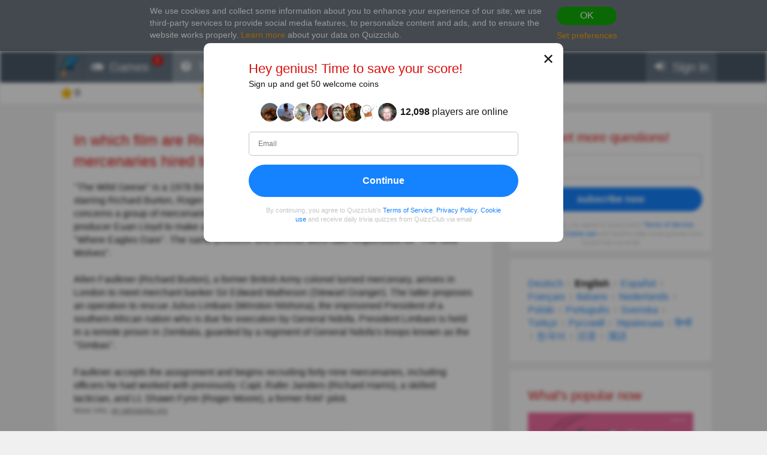

--- FILE ---
content_type: text/html; charset=utf-8
request_url: https://quizzclub.com/trivia/in-which-film-are-richard-burton-and-roger-moore-mercenaries-hired-to-restore-a-disposed-leader/answer/671196/
body_size: 19567
content:


<!DOCTYPE html>
<html lang="en">
<head>
	<meta charset="utf-8" />
	<meta http-equiv="X-UA-Compatible" content="IE=edge,chrome=1" />
	<meta name="viewport" content="width=device-width, initial-scale=1.0" />
	<title>In which film are Richard Burton and... | Trivia Answers | QuizzClub</title>

	

	<link href="https://wcdn-am.quizzclub.com/styles/default/css/styles.css?v=qd312" rel="preload" as="style" />

	<style data-component="gdpr-consent-panel-layout">/*!type: Layout */&#xA;.gdpr-consent-panel{display:none}&#xA;/*# sourceMappingURL=gdpr-consent-panel-layout.css.map */&#xA;</style>
<style data-component="xm-comments-layout">/*!type: Layout */&#xA;/*!registerClass: xm-comments */&#xA;.xm-comments-header{margin-bottom:15px}.xm-comments-header:before,.xm-comments-header:after{content:&quot;&quot;;display:table}.xm-comments-header:after{clear:both}.xm-comments-stats{float:left;line-height:34px;font-size:14px}.xm-comments-sort{float:right;font-size:14px}.xm-comments-sort-selectbox{width:auto;min-width:50px;font-size:14px}.xm-comments-textbox,.xm-comments-comment-body{min-height:48px;margin-left:66px}.xm-comments-avatar-container{display:inline-block;position:relative;float:left}.xm-comments-avatar{width:48px;height:48px;overflow:hidden;position:relative;z-index:1;}.xm-comments-avatar img{visibility:hidden}.xm-comments-message{width:100%;height:3em;min-height:48px;margin-bottom:5px;padding:5px}.xm-comments-comment{margin-bottom:15px;font-size:14px}.xm-comments-child-container{display:none;margin-top:15px;}.xm-comments-child-container .xm-comments-comment-container{margin-left:66px}.xm-comments-child-container .xm-comments-avatar{width:32px;height:32px}.xm-comments-child-container .xm-comments-comment-body{min-height:32px;margin-left:50px}.xm-comments-child-container .xm-comments-comment-actions{margin:15px 0 15px 50px}.xm-comments-comment-actions{margin:15px 0 15px 66px}.xm-comments-content .xm-comments-form{margin:15px 0 15px 66px}.xm-comments-content .xm-comments-form .xm-comments-avatar{width:32px;height:32px}.xm-comments-content .xm-comments-form .xm-comments-textbox{min-height:32px;margin-left:50px}&#xA;/*# sourceMappingURL=xm-comments-layout.css.map */&#xA;</style>

	

<script>
	(function (fqz) {
		var scriptElements = document.getElementsByTagName('script');

		fqz.deferredScripts = [];
		fqz.deferScript = function (scriptOptions) {
			fqz.deferredScripts.push({
				targetElement: scriptElements[scriptElements.length - 1],
				options: scriptOptions
			});
		}
	})(window['fqz'] = window['fqz'] || {});
</script>
	<script>
  (adsbygoogle=window.adsbygoogle||[]).requestNonPersonalizedAds=1
</script>
<script>
  window.xm129B8770C53B436CB01C25A8E5C9EE9D=true
</script>
<link rel="manifest" href="/manifest.json?v=qd312" />
<meta name="theme-color" content="#4a5868">
<script>
  (function() {
    try {
      Object.defineProperty(HTMLFormElement.prototype, "submit", { configurable: false, writable: false });
      //Object.freeze(HTMLFormElement.prototype)
    } catch (e) {
    }
  })();
</script>
<script type="text/javascript">window.lr=window.lr||{};lr.session={"scriptTracked":false,"currentPageUrl":"https://quizzclub.com/trivia/in-which-film-are-richard-burton-and-roger-moore-mercenaries-hired-to-restore-a-disposed-leader/answer/671196/","deviceType":"Desktop","pageActionId":"7ce0de86-52bc-4c57-a2b6-342fafe64dda","pageName":"Answer","siteSettings":{"b":true,"sp":"https://wcdn-am.quizzclub.com/scripts/fqz/1.9/","sv":"qs433","sm":true,"tss":false,"bn":"ClaudeBot","bv":"1","niut":"https://wcdn-am.quizzclub.com/vector/notifications/{iconname}.svg?v=qi6"}};</script>
<script type="text/javascript">window.lr=window.lr||{};lr.pagespeed_start=Number(new Date());</script>

	<link as="script" href="https://wcdn-am.quizzclub.com/scripts/jquery/1.9/jquery.min.js?v=qs433" rel="preload" />
	<link as="script" href="https://wcdn-am.quizzclub.com/scripts/lr.common/1.11/lr.common.min.js?v=qs433" rel="preload" />
	<link as="script" href="https://wcdn-am.quizzclub.com/scripts/lr.social/1.3/lr.social.min.js?v=qs433" rel="preload" />

	<meta name="Description" content="Check the answer for this trivia question on Quiz Club! &quot;The Wild Geese&quot; is a 1978 British-Swiss war film directed by Andrew V. McLaglen and starring Richard" />

				<meta property="article:published_time" content="2019-09-13" />
					<meta property="article:section" content="Movies &amp; TV" />
						<meta property="article:tag" content="Movies &amp; TV" />



	<meta property="abc:session:landing" content="public" />
	<meta property="abc:session:tr2" content="bot" />
	<meta property="abc:session:tr3" content="quizzclub-361474-0-56544496cd-9jqzb" />
	<meta property="abc:session:tr4" />
	<meta property="abc:session:tr5" />
	<meta property="abc:session:sh" />

		<meta property="og:title" content="In which film are Richard Burton and Roger Moore mercenaries hired to restore a diposed leader?" />
		<meta property="og:url" content="https://quizzclub.com/trivia/in-which-film-are-richard-burton-and-roger-moore-mercenaries-hired-to-restore-a-disposed-leader/answer/671196/" />
		<meta property="og:image" content="https://cscdn.quizzclub.com/ds/qc-ls/195880.jpg?v=1" />
		<meta property="og:description" content="Time to challenge yourself. Click here to answer this question and others on QuizzClub.com" />
		<meta property="og:type" content="article" />
		<meta property="og:site_name" content="QuizzClub.com &#x2014; The World&#x27;s Largest collection of Quizzes, Trivia Questions, Personality Tests" />
		<meta property="abc:contenttype" content="questionanswer" />
		<meta property="abc:contentsubtype" content="" />
		<meta property="abc:contentid" content="195880" />
		<meta property="abc:contentlanguage" content="english" />
		<meta property="twitter:card" content="summary_large_image" />
		<meta property="twitter:url" content="https://quizzclub.com/trivia/in-which-film-are-richard-burton-and-roger-moore-mercenaries-hired-to-restore-a-disposed-leader/answer/671196/" />
		<meta property="twitter:title" content="In which film are Richard Burton and Roger Moore mercenaries hired to restore a diposed leader?" />
		<meta property="twitter:description" content="Time to challenge yourself. Click here to answer this question and others on QuizzClub.com" />
		<meta property="twitter:image" content="https://cscdn.quizzclub.com/ds/qc-ls/195880.jpg?v=1" />
		<meta property="twitter:site" content="QuizzClub" />


	<link rel="canonical" href="https://quizzclub.com/trivia/in-which-film-are-richard-burton-and-roger-moore-mercenaries-hired-to-restore-a-disposed-leader/answer/671196/" />
	<link rel="shortcut icon" href="https://wcdn-am.quizzclub.com/styles/default/img/favicon.png?v=qd312" />

	<script type="application/ld&#x2B;json">{"@context":"http://schema.org","@type":"Game","mainEntityOfPage":{"@type":"WebPage","@id":"https://quizzclub.com/trivia/in-which-film-are-richard-burton-and-roger-moore-mercenaries-hired-to-restore-a-disposed-leader/answer/671196/","breadcrumb":{"@type":"BreadcrumbList","itemListElement":[{"@type":"ListItem","position":1,"item":{"@id":"https://quizzclub.com","name":"Movies & TV"}}]}},"headline":"In which film are Richard Burton and Roger Moore mercenaries hired to restore a diposed leader?","publisher":{"@type":"Organization","name":"QuizzClub","logo":{"@type":"ImageObject","url":"https://wcdn.quizzclub.com/quizzclub-600x60.png","width":600,"height":60}},"datePublished":"2019-09-13 12:12:43Z","name":"In which film are Richard Burton and Roger Moore mercenaries hired to restore a diposed leader?","description":"\"The Wild Geese\" is a 1978 British-Swiss war film directed by Andrew V. McLaglen and starring Richard Burton, Roger Moore, Richard Harris, and Hardy Krüger. The screenplay concerns a group of mercenaries in Africa. It was the result of a long-held ambition of its producer Euan Lloyd to make an","image":{"@type":"ImageObject","url":"https://content.quizzclub.com/trivia/2019-09/in-which-film-are-richard-burton-and-roger-moore-mercenaries-hired-to-restore-a-disposed-leader.jpg"},"author":{"@type":"Person","name":"Special Patrol Group"},"keywords":"Movies & TV","quest":"In which film are Richard Burton and Roger Moore mercenaries hired to restore a diposed leader?"}</script>

	
    

    <script type="text/javascript">
		// for redirects in popups
		if (window.opener && document.location.search.toLowerCase().indexOf('close_window=true') >= 0) {
			window.close();
		}
	</script>

	<script>
  if (!window.Promise) {
    document.write('<script src="https://wcdn-am.quizzclub.com/scripts/polyfills.promise/1.0/polyfills.promise.min.js?v=qs433"></scr' + 'ipt>');
  }
</script>
<meta property="fb:admins" content="1001634324" />
<meta property="fb:app_id" content="1546834785528283"/>
<meta name="msvalidate.01" content="5858C399EA629C515F43A08C3EDD9863" />
<script async type="text/javascript" src="//s.clickiocdn.com/t/205879/360_light.js"></script>

<!--script async id="__lxGc__rtr" type="text/javascript" src="//s.clickiocdn.com/t/205879/360.js"></script-->
<!--script async type="text/javascript" src="//s.clickiocdn.com/t/common_258.js"></script-->
<meta name="google-site-verification" content="FCEX0JUiByFwOE1tc_9YIJlGQt_isQdXdOPTTvK3e-w" />
<meta name="google-site-verification" content="2np3rwLxaFVBXppQ-0GZs5qbMtfTMXvn2v5Im5fYY8U" />
<meta name="google-site-verification" content="Kt08W7BmWZfJrSop9lQR3py75ODi480JBywDAJnD0wM" />
<meta name="google-site-verification" content="cyqA9CEA7qldIvngWCZLMqDXlKHO16yOtweqEyYVfrc" />
<meta name="google-site-verification" content="BhUIFrmQyJQPLYRnphKodyaShBQC9YG8iOzaHJ4noj8" />
<meta name="google-site-verification" content="fRGkrNVGSJzLsYm9cmEEqZVXC0wyzi46lUOQNrpIZqI" />
<meta name="google-site-verification" content="_vvCZLRwgF7BKCalZhJGOpwWj2zN74ZuLIskCillW60" />
<meta name="google-site-verification" content="QbXTTobFl4yczLA6AdvCUp_F1gho8Y4Bw1ciiKuPAl4" />
<!-- Facebook Pixel Code -->
<script>
!function(f,b,e,v,n,t,s){if(f.fbq)return;n=f.fbq=function(){n.callMethod?
n.callMethod.apply(n,arguments):n.queue.push(arguments)};if(!f._fbq)f._fbq=n;
n.push=n;n.loaded=!0;n.version='2.0';n.queue=[];t=b.createElement(e);t.async=!0;
t.src=v;s=b.getElementsByTagName(e)[0];s.parentNode.insertBefore(t,s)}(window,
document,'script','https://connect.facebook.net/en_US/fbevents.js');

fbq('init', '1790154771198521');
fbq('track', "PageView");</script>
<noscript><img height="1" width="1" style="display:none"
src="https://www.facebook.com/tr?id=1790154771198521&ev=PageView&noscript=1"
/></noscript>
<!-- End Facebook Pixel Code -->
<meta name="facebook-domain-verification" content="3a8pl7823mccn0e3m9w1g0gplg5j5q" />
<meta name="p:domain_verify" content="7e1961b219ee8e31070b3b8985b5f86e"/>
<meta name="mailru-verification" content="45be4f1284b8fa1f" />
<meta property="fb:pages" content="610449299015055" />
<link as="script" href="https://wcdn-am.quizzclub.com/scripts/jquery.validate/1.11/jquery.validate.min.js?v=qs433" rel="preload" />
<link as="script" href="https://wcdn-am.quizzclub.com/scripts/jquery.validate.additional.methods/1.11/jquery.validate.additional.methods.min.js?v=qs433" rel="preload" />
	<script>(function(w,d,t,r,u){var f,n,i;w[u]=w[u]||[],f=function(){var o={ti:"5855859"};o.q=w[u],w[u]=new UET(o),w[u].push("pageLoad")},n=d.createElement(t),n.src=r,n.async=1,n.onload=n.onreadystatechange=function(){var s=this.readyState;s&&s!=="loaded"&&s!=="complete"||(f(),n.onload=n.onreadystatechange=null)},i=d.getElementsByTagName(t)[0],i.parentNode.insertBefore(n,i)})(window,document,"script","//bat.bing.com/bat.js","uetq");</script><noscript><img src="//bat.bing.com/action/0?ti=5855859&Ver=2" height="0" width="0" style="display:none; visibility: hidden;" /></noscript>
</head>
<body >
	<link href="https://wcdn-am.quizzclub.com/styles/default/css/styles.css?v=qd312" rel="stylesheet" type="text/css" />

	<link as="style" href="https://wcdn-am.quizzclub.com/styles/default/css/gdpr-consent-panel.css?v=qd312" rel="preload" />
<link as="style" href="https://wcdn-am.quizzclub.com/styles/default/css/gdpr-functionality-control.css?v=qd312" rel="preload" />
<link as="style" href="https://wcdn-am.quizzclub.com/styles/default/css/modal.css?v=qd312" rel="preload" />
<link as="style" href="https://wcdn-am.quizzclub.com/styles/default/css/modal-register-email.css?v=qd312" rel="preload" />
<link as="style" href="https://wcdn-am.quizzclub.com/styles/default/css/modal-gdpr-consent.css?v=qd312" rel="preload" />
<link as="style" href="https://wcdn-am.quizzclub.com/styles/default/css/modal-confirmation.css?v=qd312" rel="preload" />
<link as="style" href="https://wcdn-am.quizzclub.com/styles/default/css/change-language-block.css?v=qd312" rel="preload" />
<link as="style" href="https://wcdn-am.quizzclub.com/styles/default/css/xm-comments.css?v=qd312" rel="preload" />
<link as="style" href="https://wcdn-am.quizzclub.com/styles/default/css/modal.media.css?v=qd312" rel="preload" />
<link as="style" href="https://wcdn-am.quizzclub.com/styles/default/css/modal-register-email.media.css?v=qd312" rel="preload" />
<link as="style" href="https://wcdn-am.quizzclub.com/styles/default/css/modal-gdpr-consent.media.css?v=qd312" rel="preload" />
<link as="style" href="https://wcdn-am.quizzclub.com/styles/default/css/modal-confirmation.media.css?v=qd312" rel="preload" />
	<div id="fb-root"></div>
<script>(function(d, s, id) {
  var js, fjs = d.getElementsByTagName(s)[0];
  if (d.getElementById(id)) return;
  js = d.createElement(s); js.id = id;
  js.src = "//connect.facebook.net/en_US/sdk.js#xfbml=1&version=v4.0&appId=1546834785528283";
  fjs.parentNode.insertBefore(js, fjs);
}(document, 'script', 'facebook-jssdk'));</script>
<script async defer crossorigin="anonymous" src="https://connect.facebook.net/en_US/sdk.js#xfbml=1&autoLogAppEvents=1&version=v4.0&appId=1546834785528283"></script>
	


<!--[if lte IE 8]>
    &lt;p class=&quot;chromeframe&quot;&gt;You are using an &lt;strong&gt;outdated&lt;/strong&gt; browser. We recommend to install &lt;a href=&quot;http://www.mozilla.org/en-US/firefox/new&quot;&gt;Firefox browser&lt;/a&gt;.&lt;/p&gt;
<![endif]-->





<div class="gdpr-consent-panel">
	<div class="container">
		<div class="content">
			We use cookies and collect some information about you to enhance your experience of our site<span class="hidden-phone hidden-xs">;
we use third-party services to provide social media features, to personalize content and ads, and to ensure the website works properly</span>.
<a target="_blank" href='/privacy_control'>Learn more</a> about your data on Quizzclub.
		</div>

		<div class="actions">
			<button class="btn btn-success btn-mini" rel="action:SaveGdprConsent"
					data-options="{&quot;containerSelector&quot;:&quot;.gdpr-consent-panel&quot;,&quot;executedClassName&quot;:&quot;hide&quot;,&quot;consentFormType&quot;:&quot;NotificationPanel&quot;,&quot;consentFormName&quot;:&quot;ConsentPanel&quot;,&quot;consentVersion&quot;:1,&quot;consentUrl&quot;:&quot;https://quizzclub.com/trivia/in-which-film-are-richard-burton-and-roger-moore-mercenaries-hired-to-restore-a-disposed-leader/answer/671196/&quot;}">
				OK
			</button>

			<a href="#" rel="gdpr-consent-panel-preferences-alert" data-action="alert"
				data-options="{&quot;onlyPreferencesPage&quot;:true,&quot;trackingName&quot;:&quot;consent_panel&quot;,&quot;consentFormType&quot;:&quot;NotificationPanel&quot;,&quot;consentFormName&quot;:&quot;ConsentPanel&quot;,&quot;reloadPageAfterSave&quot;:true}">
				Set preferences
			</a>
		</div>
	</div>
</div>
<div id="fb-root"></div>

<header class="page-header">
    <div class="adv-header">
        
    </div>

    



    <div class="mobile-menu-container">
        


<div class="mobile-menu-header">
	<ul>
			<li   data-tutorial-target="header-menu-item-Games">
				<a href="https://quizzclub.com/games" data-events="[[&quot;navigation&quot;,&quot;menu&quot;,&quot;games&quot;]]">
							<i class="font-icon-game"></i>
<noindex class="robots-noindex robots-nocontent"><!--googleoff: all-->
			<span class="menu-item-notification">2</span>
		<!--googleon: all--></noindex>						<span class="mobile-header-title">
							Games
						</span>
				</a>
			</li>
			<li  class="mobile-menu-current-item" data-tutorial-target="header-menu-item-Trivia">
				<a href="/games/welcome" data-events="[[&quot;navigation&quot;,&quot;menu&quot;,&quot;trivia&quot;]]">
							<i class="font-icon-question-circle"></i>
<noindex class="robots-noindex robots-nocontent"><!--googleoff: all-->
			<span class="menu-item-notification">6</span>
		<!--googleon: all--></noindex>						<span class="mobile-header-title">
							Trivia
						</span>
				</a>
			</li>
			<li   data-tutorial-target="header-menu-item-Tests">
				<a href="https://quizzclub.com/quizzes/" data-events="[[&quot;navigation&quot;,&quot;menu&quot;,&quot;tests&quot;]]">
							<i class="font-icon-list"></i>
						<span class="mobile-header-title">
							Tests
						</span>
				</a>
			</li>
			<li   data-tutorial-target="header-menu-item-Stories">
				<a href="https://quizzclub.com/stories" data-events="[[&quot;navigation&quot;,&quot;menu&quot;,&quot;stories&quot;]]">
							<i class="font-icon-file-text"></i>
						<span class="mobile-header-title">
							Stories
						</span>
				</a>
			</li>
			<li   data-tutorial-target="header-menu-item-Login">
				<a href="https://quizzclub.com/signup" data-events="[[&quot;navigation&quot;,&quot;menu&quot;,&quot;login&quot;]]">
							<i class="font-icon-sign-in"></i>
						<span class="mobile-header-title">
							Sign in
						</span>
				</a>
			</li>
	</ul>
</div>



    </div>

    <div class="menu-container">
        

<div class="top-menu-wrapper">
	<ul class="top-menu">
		<li>
			<a href="https://quizzclub.com/" data-events="[[&quot;navigation&quot;,&quot;menu&quot;,&quot;logo&quot;]]">
				<i class="menu-icon-home"></i>
			</a>
		</li>

			<li class="menu-item menu-item-games" data-tutorial-target="header-menu-item-Games">
				<a href="https://quizzclub.com/games" data-events="[[&quot;navigation&quot;,&quot;menu&quot;,&quot;games&quot;]]">
							<i class="font-icon-game"></i>
						<span>Games</span>
<noindex class="robots-noindex robots-nocontent"><!--googleoff: all-->
			<span class="menu-item-notification">2</span>
		<!--googleon: all--></noindex>				</a>
			</li>
			<li class="menu-item menu-item-trivia selected-menu-item" data-tutorial-target="header-menu-item-Trivia">
				<a href="/games/welcome" data-events="[[&quot;navigation&quot;,&quot;menu&quot;,&quot;trivia&quot;]]">
							<i class="font-icon-question-circle"></i>
						<span>Trivia</span>
<noindex class="robots-noindex robots-nocontent"><!--googleoff: all-->
			<span class="menu-item-notification">6</span>
		<!--googleon: all--></noindex>				</a>
			</li>
			<li class="menu-item menu-item-tests" data-tutorial-target="header-menu-item-Tests">
				<a href="https://quizzclub.com/quizzes/" data-events="[[&quot;navigation&quot;,&quot;menu&quot;,&quot;tests&quot;]]">
							<i class="font-icon-list"></i>
						<span>Tests</span>
				</a>
			</li>
			<li class="menu-item menu-item-stories" data-tutorial-target="header-menu-item-Stories">
				<a href="https://quizzclub.com/stories/" data-events="[[&quot;navigation&quot;,&quot;menu&quot;,&quot;stories&quot;]]">
							<i class="font-icon-file-text"></i>
						<span>Stories</span>
				</a>
			</li>
			<li class="menu-item menu-item-login" data-tutorial-target="header-menu-item-Login">
				<a href="https://quizzclub.com/signup" data-events="[[&quot;navigation&quot;,&quot;menu&quot;,&quot;login&quot;]]">
							<i class="font-icon-sign-in"></i>
						<span>Sign in</span>
				</a>
			</li>
	</ul>
</div>


    </div>

    
<div class="sticky-header-container">
	<div class="sticky-header-content">
		


<div class="user-progress-panel">
	<div class="container">
		<div class="content">
			<a href="https://quizzclub.com/weekly-competition-ranking?CSSource=MobilePanel" class="user-progress-panel-item" data-events="[[&quot;user_progress&quot;,&quot;click&quot;,&quot;score&quot;]]" rel="rating-animation-target" data-property-name="reputation">
				<span class="icon-reputation" rel="rating-animation-target-icon"></span>
				<span class="user-progress-panel-item-value" rel="rating-animation-target-value">0</span>
			</a>

				<a href="https://quizzclub.com/weekly-competition-ranking?CSSource=MobilePanel" 
				   
				   class="user-progress-panel-item user-progress-panel-item-rank" data-events="[[&quot;user_progress&quot;,&quot;click&quot;,&quot;panel_rank&quot;]]">
						<span class="icon-cup"></span>
					<span class="user-progress-panel-item-value">
Join the competition					</span>
				</a>

			


			<a href="https://quizzclub.com/store" class="user-progress-panel-item" data-events="[[&quot;user_progress&quot;,&quot;click&quot;,&quot;coins&quot;]]" >
				<span class="icon-coin" rel="rating-animation-target-icon"></span>
				<span class="user-progress-panel-item-value" rel="rating-animation-target-value">
Try boosters				</span>
			</a>

		</div>
	</div>
</div>


		<div class="question-sequence-progress-container">

			

		</div>

	</div>
</div>
</header>

<main class="page-content">
    


    <div class="container">
        <div class="content">
            
	

            



	<div class="hidden-xs">
		
		<div class="question-sequence-progress-container">

			

		</div>

	</div>
	<div class="panel">
		





	<h1 class="question-title" >
In which film are Richard Burton and Roger Moore mercenaries hired to restore a diposed leader?	</h1>
    


		<div class="post-content" data-viewable="true"
			 data-viewable-options="{&quot;initializedClassName&quot;:&quot;post-content-viewable&quot;,&quot;viewedClassName&quot;:&quot;post-content-viewed&quot;,&quot;mode&quot;:&quot;edge&quot;,&quot;offset&quot;:-50}">
			<div class="clearfix">
				<div class="adv-left">
					
				</div>
				<div class="adv-right">
					
				</div>

				<p>"The Wild Geese" is a 1978 British-Swiss war film directed by Andrew V. McLaglen and starring Richard Burton, Roger Moore, Richard Harris, and Hardy Krüger. The screenplay concerns a group of mercenaries in Africa. It was the result of a long-held ambition of its producer Euan Lloyd to make an all-star adventure film similar to "The Guns of Navarone" or "Where Eagles Dare". The same producer and director were later responsible for "The Sea Wolves".</p><p>Allen Faulkner (Richard Burton), a former British Army colonel turned mercenary, arrives in London to meet merchant banker Sir Edward Matheson (Stewart Granger). The latter proposes an operation to rescue Julius Limbani (Winston Ntshona), the imprisoned President of a southern African nation who is due for execution by General Ndofa. President Limbani is held in a remote prison in Zembala, guarded by a regiment of General Ndofa's troops known as the "Simbas".</p><p>Faulkner accepts the assignment and begins recruiting forty-nine mercenaries, including officers he had worked with previously: Capt. Rafer Janders (Richard Harris), a skilled tactician, and Lt. Shawn Fynn (Roger Moore), a former RAF pilot.</p>
			</div>

			

	<p class="content-source">
More Info:
			<a target="_blank" href="https://en.wikipedia.org/wiki/The_Wild_Geese">en.wikipedia.org</a>
		<br>
	</p>



		</div>



		<p class="question-answer-actions question-answer-actions-sticky">
<noindex class="robots-noindex robots-nocontent"><!--googleoff: all--><a href="https://quizzclub.com/games/welcome" class="btn btn-success btn-large">
						Test your knowledge
					</a><!--googleon: all--></noindex>		</p>

		

			<div class="h2" id="comments-header">What are your thoughts on this subject?</div>
			<div class="xm-comments xm-comments-loading" data-href="posts/195880" data-category="question"
				 data-viewable="true" data-viewable-options="{&quot;mode&quot;:&quot;edge&quot;,&quot;offset&quot;:500}">
				

<div class="xm-comments-header">
	<div class="xm-comments-stats" data-bind="commentsStats">
			 3 Comments
	</div>
</div>
<div class="xm-comments-content" data-bind="content">
			<div class="xm-comments-comment xm-comments-comment-with-rating" data-commentid="5129416">
				<div class="xm-comments-avatar" data-value="8c214d90-05aa-e411-80bb-6805ca057b72">
						<a href="/profile/8c214d90-05aa-e411-80bb-6805ca057b72/"><img src="https://ucdn.quizzclub.com/profile/2015-01/8c214d9005aae41180bb6805ca057b72.jpg" alt="Frank Cowell"></a>
				</div>
				<div class="xm-comments-comment-body">
					<div class="xm-comments-comment-user">
							<a href="/profile/8c214d90-05aa-e411-80bb-6805ca057b72/">Frank Cowell</a>
					</div>
					<div class="xm-comments-comment-text" data-bind="comment-text">
&amp;quot;deposed&amp;quot;					</div>
					<noindex class="robots-noindex robots-nocontent"><!--googleoff: all--><div class="xm-comments-comment-status-bar">
			<div class="xm-comments-comment-status-widget xm-comments-comment-rate-up"><button href="" data-commentid="5129416" data-action="rate" data-rate="up" >Like</button></div>
			<div class="xm-comments-comment-status-widget xm-comments-comment-rate-up"><button href="" data-commentid="5129416" data-action="rate" data-rate="down" >Dislike</button></div>
			<div class="xm-comments-comment-status-widget xm-comments-comment-reply"><button data-username="Frank Cowell" data-parentid="5129416" data-action="reply" >Reply</button></div>
			<div class="xm-comments-comment-status-widget xm-comments-comment-rating xm-comments-comment-rating-positive"><span data-bind="rating">6</span></div>
			<div class="xm-comments-comment-status-widget xm-comments-comment-date"><span>Oct 4, 2019 11:36AM</span></div>
		</div><!--googleon: all--></noindex>
				</div>
			</div>
			<div class="xm-comments-comment xm-comments-comment-with-rating" data-commentid="8977161">
				<div class="xm-comments-avatar" data-value="a152a008-4d83-ea11-90f1-38d547000c85">
						<a href="/profile/a152a008-4d83-ea11-90f1-38d547000c85/"><img src="https://ucdn.quizzclub.com/profile/2020-04/a152a0084d83ea1190f138d547000c85.jpg" alt="Chrissie"></a>
				</div>
				<div class="xm-comments-comment-body">
					<div class="xm-comments-comment-user">
							<a href="/profile/a152a008-4d83-ea11-90f1-38d547000c85/">Chrissie</a>
					</div>
					<div class="xm-comments-comment-text" data-bind="comment-text">
Watched this on a bus from Glasgow to London on 29 November 1981.&#xA;I remember the date because I was on my way to take up a job in France - best year of my life!					</div>
					<noindex class="robots-noindex robots-nocontent"><!--googleoff: all--><div class="xm-comments-comment-status-bar">
			<div class="xm-comments-comment-status-widget xm-comments-comment-rate-up"><button href="" data-commentid="8977161" data-action="rate" data-rate="up" >Like</button></div>
			<div class="xm-comments-comment-status-widget xm-comments-comment-rate-up"><button href="" data-commentid="8977161" data-action="rate" data-rate="down" >Dislike</button></div>
			<div class="xm-comments-comment-status-widget xm-comments-comment-reply"><button data-username="Chrissie" data-parentid="8977161" data-action="reply" >Reply</button></div>
			<div class="xm-comments-comment-status-widget xm-comments-comment-rating xm-comments-comment-rating-neutral"><span data-bind="rating">0</span></div>
			<div class="xm-comments-comment-status-widget xm-comments-comment-date"><span>Nov 22, 2020 3:02PM</span></div>
		</div><!--googleon: all--></noindex>
				</div>
			</div>
			<div class="xm-comments-comment xm-comments-comment-with-rating" data-commentid="6055719">
				<div class="xm-comments-avatar" data-value="c5b54ba0-edb0-e811-80da-3497f6004133">
						<a href="/profile/c5b54ba0-edb0-e811-80da-3497f6004133/"><img src="https://graph.facebook.com/10155522669726951/picture?type=large" alt="Chris Braid"></a>
				</div>
				<div class="xm-comments-comment-body">
					<div class="xm-comments-comment-user">
							<a href="/profile/c5b54ba0-edb0-e811-80da-3497f6004133/">Chris Braid</a>
					</div>
					<div class="xm-comments-comment-text" data-bind="comment-text">
Really enjoyed the film. Some very good performances!					</div>
					<noindex class="robots-noindex robots-nocontent"><!--googleoff: all--><div class="xm-comments-comment-status-bar">
			<div class="xm-comments-comment-status-widget xm-comments-comment-rate-up"><button href="" data-commentid="6055719" data-action="rate" data-rate="up" >Like</button></div>
			<div class="xm-comments-comment-status-widget xm-comments-comment-rate-up"><button href="" data-commentid="6055719" data-action="rate" data-rate="down" >Dislike</button></div>
			<div class="xm-comments-comment-status-widget xm-comments-comment-reply"><button data-username="Chris Braid" data-parentid="6055719" data-action="reply" >Reply</button></div>
			<div class="xm-comments-comment-status-widget xm-comments-comment-rating xm-comments-comment-rating-positive"><span data-bind="rating">2</span></div>
			<div class="xm-comments-comment-status-widget xm-comments-comment-date"><span>Feb 5, 2020 5:22AM</span></div>
		</div><!--googleon: all--></noindex>
				</div>
			</div>
</div>


			</div>











	<div class="question-author-block">
		<div class="h2">Author:</div>

		<a href="https://quizzclub.com/profile/062ae7c8-cf06-e611-80c0-4c72b97cbdb1/" target="_blank" class="question-author" data-events="[[&quot;question&quot;,&quot;view_author&quot;,null]]">
			<div class="avatar" style="background-image: url('https://ucdn.quizzclub.com/profile/2017-01/062ae7c8cf06e61180c04c72b97cbdb1.jpg');"></div>
			<div class="question-author-info">
				<div class="author-info-container">
					<div>
						<div class="name">Special Patrol Group</div>
						<div class="role">Writer</div>
					</div>

				</div>

					<ul class="question-author-stats">
							<li>
								<div>Since</div> <strong>04/2016</strong>
							</li>
						<li>
							<div>Level</div> <strong>99</strong>
						</li>
						<li>
							<div>Score</div> <strong>2282049</strong>
						</li>
						<li>
							<div>Questions</div> <strong>7399</strong>
						</li>
					</ul>
			</div>
		</a>
	</div>





<noindex class="robots-noindex robots-nocontent"><!--googleoff: all--><div class="text-center share-on-facebook-wrapper" rel="component:FacebookShareButton"
			data-options="{&quot;showCounter&quot;:true,&quot;shareCount&quot;:0}">

&lt;div class=&quot;text-center&quot; style=&quot;margin: 0 25px 5px&quot;&gt;&#xA;  &lt;img src=&quot;https://wcdn.quizzclub.com/social/was-it-interesting.png&quot; alt=&quot;Was it interesting?&quot;&gt;&#xA;&lt;/div&gt;					<span class="fb-like pull-left fb-like-group" data-href="https://www.facebook.com/QuizzClub" data-original="https://quizzclub.com/trivia/in-which-film-are-richard-burton-and-roger-moore-mercenaries-hired-to-restore-a-disposed-leader/?qc_rh=QC_011734hs4vlus&amp;utm_type=question&amp;utm_partner=quizzclubbot&amp;utm_auditory=" data-placement="question_share_button" data-socialaction="LikeGroup" data-ref="QC_011734hs4vlus" data-layout="button_count" data-action="like" data-show-faces="false" data-share="false"></span>

			



	<button class="btn btn-facebook" rel="share" data-provider="facebook" data-options="{&quot;Quote&quot;:null,&quot;Shortener&quot;:&quot;QC_011734hs4vlus&quot;,&quot;Url&quot;:&quot;https://quizzclub.com/trivia/in-which-film-are-richard-burton-and-roger-moore-mercenaries-hired-to-restore-a-disposed-leader/?qc_rh=QC_011734hs4vlus&amp;utm_type=question&amp;utm_partner=quizzclubbot&amp;utm_auditory=&amp;utm_source=facebook&quot;,&quot;Category&quot;:&quot;question&quot;,&quot;Placement&quot;:&quot;facebook_share_button&quot;}">
		<span>Share </span><span class="hidden-phone hidden-tablet">this question </span><span>on Facebook</span>
	</button>

		 </div><!--googleon: all--></noindex>	</div>
<div class="adv">

<div class="panel taboola-like-block taboola-like-block-loading"
     data-viewable="true" data-viewable-options="{&quot;mode&quot;:&quot;edge&quot;,&quot;offset&quot;:400}"
     rel="component:TopPostList" data-options="{&quot;listName&quot;:&quot;Our Rec&quot;,&quot;blockName&quot;:&quot;Bottom&quot;,&quot;postKind&quot;:&quot;ExternalTest&quot;,&quot;cropImage&quot;:true,&quot;placement&quot;:&quot;Bottom&quot;,&quot;columnCount&quot;:2,&quot;hideTitles&quot;:false}">
    <h2>People also liked</h2>
</div></div>
            <div class="adv"><script async src="https://pagead2.googlesyndication.com/pagead/js/adsbygoogle.js?client=ca-pub-9255725336631350"
     crossorigin="anonymous"></script>
<!-- QL_Bottom_Responsive_CMP -->
<ins class="adsbygoogle"
     style="display:block"
     data-ad-client="ca-pub-9255725336631350"
     data-ad-slot="2426541103"
     data-ad-format="auto"
     data-full-width-responsive="true"></ins>
<script>
     (adsbygoogle = window.adsbygoogle || []).push({});
</script>

<noindex><!--googleoff: all--><p class="adv-caption">ADVERTISEMENT</p><!--googleon: all--></noindex></div>
        </div>

            <aside class="page-sidebar">

<div class="adv"><noindex class="robots-noindex robots-nocontent"><!--googleoff: all-->







<div class="panel most-shared form-with-captcha">
	<h2 class="text-center">Get more questions!</h2>

<form action="https://quizzclub.com/signup" autocomplete="off" id="subscription-block-form" method="post"><input id="RedirectUrl" name="RedirectUrl" type="hidden" value="https://quizzclub.com/trivia/in-which-film-are-richard-burton-and-roger-moore-mercenaries-hired-to-restore-a-disposed-leader/answer/671196/" /><input id="SourceUrl" name="SourceUrl" type="hidden" value="https://quizzclub.com/trivia/in-which-film-are-richard-burton-and-roger-moore-mercenaries-hired-to-restore-a-disposed-leader/answer/671196/" /><input id="AuthenticationSource" name="AuthenticationSource" type="hidden" value="SubscriptionBlock" />		<p name="" class="error" style="display: none;">
		</p>
		<div  class="control-group autocomplete-container"
			  data-options="{&quot;values&quot;:[&quot;gmail.com&quot;,&quot;hotmail.com&quot;,&quot;yahoo.com&quot;,&quot;aol.com&quot;,&quot;comcast.net&quot;,&quot;hotmail.co.uk&quot;,&quot;msn.com&quot;,&quot;yahoo.co.uk&quot;,&quot;btinternet.com&quot;,&quot;icloud.com&quot;,&quot;mail.ru&quot;,&quot;outlook.com&quot;,&quot;sbcglobal.net&quot;,&quot;att.net&quot;,&quot;live.com&quot;,&quot;verizon.net&quot;,&quot;bigpond.com&quot;,&quot;yahoo.com.ar&quot;,&quot;bellsouth.net&quot;,&quot;yahoo.com.mx&quot;,&quot;yahoo.ca&quot;,&quot;sky.com&quot;,&quot;cox.net&quot;,&quot;shaw.ca&quot;,&quot;ymail.com&quot;,&quot;live.co.uk&quot;,&quot;googlemail.com&quot;,&quot;hotmail.es&quot;,&quot;yahoo.es&quot;]}" rel="component:AppendEmailDomainAutocomplete">
			
<input data-rule-email="false" id="Email" name="Email" placeholder="Email" type="email" value="" />
		</div>
		<div class="actions text-center">
			<input name="__RequestVerificationToken" type="hidden" value="CfDJ8KmIlUFZRK9EvuP3VFQDfwJCWFPDpTQ-zM_i3PCiPnkiCOxKX7qAZWLxjF0QcsluM3swj1cjekgqjL0WNOI031W5sYs9LrbEbB5pCLt77uvUZj7ei93J53yjlM1vl_CWJRhtiw8eXRyLVCzzCDHiGrM" />

			<button class="btn btn-primary btn-block" type="submit">subscribe now</button>
		</div>
</form><script type="text/javascript">var lr__ready= lr__ready||[]; lr__ready.push(function(){
var lr__form = $('#subscription-block-form');
var lr__settings = {
  "ignore": ".validator-invisible,:hidden:not(.validator-visible)",
  "rules": {
    "Email": {
      "pattern": "^[^@,;\\:|\\\\\\/\\(\\)\\[\\]\\{\\}\\<\\>\\s]+?@[^@,;\\:|\\\\\\/\\(\\)\\[\\]\\{\\}\\<\\>\\s]+?\\.[^@,;\\:|\\\\\\/\\(\\)\\[\\]\\{\\}\\<\\>\\s]+?$",
      "required": true
    }
  },
  "messages": {
    "Email": {
      "pattern": "Please enter a valid email address",
      "required": "Please enter your email address."
    }
  },
  "onkeyup": false
};

lr__form.trigger('initvalidation', [lr__settings, lr__form]);
var lr__validator = lr__form.validate(lr__settings);

});</script>
	<p class="sign-in-agreement">
		By continuing, you agree to Quizzclub's <a href="/eula" target="_blank">Terms of Service</a>, <a href="/privacypolicy" target="_blank">Privacy Policy</a>, <a href="/cookies" target="_blank">Cookie use</a> and receive daily trivia quizzes from QuizzClub via email
	</p>
</div><!--googleon: all--></noindex></div>
<div class="adv">
<div class="panel">
	<div class="change-language-block">
			<span class="target-language"
				  rel="action:SwitchLanguage"
				  data-options="{&quot;targetLanguage&quot;:2,&quot;source&quot;:&quot;change_block&quot;,&quot;actionTrackingEvent&quot;:{&quot;category&quot;:&quot;language&quot;,&quot;action&quot;:&quot;click&quot;,&quot;data&quot;:{&quot;section&quot;:null,&quot;placement&quot;:&quot;change_block&quot;,&quot;customParameters&quot;:null},&quot;label&quot;:&quot;german&quot;,&quot;unique&quot;:false},&quot;confirmationAlertId&quot;:&quot;change-language-block-confirmation-alert&quot;,&quot;confirmationAlertOptions&quot;:{&quot;dialogHeader&quot;:&quot;Change the language to Deutsch?&quot;,&quot;dialogText&quot;:&quot;You will also receive QuizzClub emails in Deutsch&quot;}}">
				Deutsch
			</span>
				<div class="language-separator"></div>
			<span class="current-language"
				  
				  >
				English
			</span>
				<div class="language-separator"></div>
			<span class="target-language"
				  rel="action:SwitchLanguage"
				  data-options="{&quot;targetLanguage&quot;:4,&quot;source&quot;:&quot;change_block&quot;,&quot;actionTrackingEvent&quot;:{&quot;category&quot;:&quot;language&quot;,&quot;action&quot;:&quot;click&quot;,&quot;data&quot;:{&quot;section&quot;:null,&quot;placement&quot;:&quot;change_block&quot;,&quot;customParameters&quot;:null},&quot;label&quot;:&quot;spanish&quot;,&quot;unique&quot;:false},&quot;confirmationAlertId&quot;:&quot;change-language-block-confirmation-alert&quot;,&quot;confirmationAlertOptions&quot;:{&quot;dialogHeader&quot;:&quot;Change the language to Espa&#xF1;ol?&quot;,&quot;dialogText&quot;:&quot;You will also receive QuizzClub emails in Espa&#xF1;ol&quot;}}">
				Espa&#xF1;ol
			</span>
				<div class="language-separator"></div>
			<span class="target-language"
				  rel="action:SwitchLanguage"
				  data-options="{&quot;targetLanguage&quot;:8,&quot;source&quot;:&quot;change_block&quot;,&quot;actionTrackingEvent&quot;:{&quot;category&quot;:&quot;language&quot;,&quot;action&quot;:&quot;click&quot;,&quot;data&quot;:{&quot;section&quot;:null,&quot;placement&quot;:&quot;change_block&quot;,&quot;customParameters&quot;:null},&quot;label&quot;:&quot;french&quot;,&quot;unique&quot;:false},&quot;confirmationAlertId&quot;:&quot;change-language-block-confirmation-alert&quot;,&quot;confirmationAlertOptions&quot;:{&quot;dialogHeader&quot;:&quot;Change the language to Fran&#xE7;ais?&quot;,&quot;dialogText&quot;:&quot;You will also receive QuizzClub emails in Fran&#xE7;ais&quot;}}">
				Fran&#xE7;ais
			</span>
				<div class="language-separator"></div>
			<span class="target-language"
				  rel="action:SwitchLanguage"
				  data-options="{&quot;targetLanguage&quot;:10,&quot;source&quot;:&quot;change_block&quot;,&quot;actionTrackingEvent&quot;:{&quot;category&quot;:&quot;language&quot;,&quot;action&quot;:&quot;click&quot;,&quot;data&quot;:{&quot;section&quot;:null,&quot;placement&quot;:&quot;change_block&quot;,&quot;customParameters&quot;:null},&quot;label&quot;:&quot;italian&quot;,&quot;unique&quot;:false},&quot;confirmationAlertId&quot;:&quot;change-language-block-confirmation-alert&quot;,&quot;confirmationAlertOptions&quot;:{&quot;dialogHeader&quot;:&quot;Change the language to Italiano?&quot;,&quot;dialogText&quot;:&quot;You will also receive QuizzClub emails in Italiano&quot;}}">
				Italiano
			</span>
				<div class="language-separator"></div>
			<span class="target-language"
				  rel="action:SwitchLanguage"
				  data-options="{&quot;targetLanguage&quot;:13,&quot;source&quot;:&quot;change_block&quot;,&quot;actionTrackingEvent&quot;:{&quot;category&quot;:&quot;language&quot;,&quot;action&quot;:&quot;click&quot;,&quot;data&quot;:{&quot;section&quot;:null,&quot;placement&quot;:&quot;change_block&quot;,&quot;customParameters&quot;:null},&quot;label&quot;:&quot;dutch&quot;,&quot;unique&quot;:false},&quot;confirmationAlertId&quot;:&quot;change-language-block-confirmation-alert&quot;,&quot;confirmationAlertOptions&quot;:{&quot;dialogHeader&quot;:&quot;Change the language to Nederlands?&quot;,&quot;dialogText&quot;:&quot;You will also receive QuizzClub emails in Nederlands&quot;}}">
				Nederlands
			</span>
				<div class="language-separator"></div>
			<span class="target-language"
				  rel="action:SwitchLanguage"
				  data-options="{&quot;targetLanguage&quot;:11,&quot;source&quot;:&quot;change_block&quot;,&quot;actionTrackingEvent&quot;:{&quot;category&quot;:&quot;language&quot;,&quot;action&quot;:&quot;click&quot;,&quot;data&quot;:{&quot;section&quot;:null,&quot;placement&quot;:&quot;change_block&quot;,&quot;customParameters&quot;:null},&quot;label&quot;:&quot;polish&quot;,&quot;unique&quot;:false},&quot;confirmationAlertId&quot;:&quot;change-language-block-confirmation-alert&quot;,&quot;confirmationAlertOptions&quot;:{&quot;dialogHeader&quot;:&quot;Change the language to Polski?&quot;,&quot;dialogText&quot;:&quot;You will also receive QuizzClub emails in Polski&quot;}}">
				Polski
			</span>
				<div class="language-separator"></div>
			<span class="target-language"
				  rel="action:SwitchLanguage"
				  data-options="{&quot;targetLanguage&quot;:6,&quot;source&quot;:&quot;change_block&quot;,&quot;actionTrackingEvent&quot;:{&quot;category&quot;:&quot;language&quot;,&quot;action&quot;:&quot;click&quot;,&quot;data&quot;:{&quot;section&quot;:null,&quot;placement&quot;:&quot;change_block&quot;,&quot;customParameters&quot;:null},&quot;label&quot;:&quot;portuguese&quot;,&quot;unique&quot;:false},&quot;confirmationAlertId&quot;:&quot;change-language-block-confirmation-alert&quot;,&quot;confirmationAlertOptions&quot;:{&quot;dialogHeader&quot;:&quot;Change the language to Portugu&#xEA;s?&quot;,&quot;dialogText&quot;:&quot;You will also receive QuizzClub emails in Portugu&#xEA;s&quot;}}">
				Portugu&#xEA;s
			</span>
				<div class="language-separator"></div>
			<span class="target-language"
				  rel="action:SwitchLanguage"
				  data-options="{&quot;targetLanguage&quot;:14,&quot;source&quot;:&quot;change_block&quot;,&quot;actionTrackingEvent&quot;:{&quot;category&quot;:&quot;language&quot;,&quot;action&quot;:&quot;click&quot;,&quot;data&quot;:{&quot;section&quot;:null,&quot;placement&quot;:&quot;change_block&quot;,&quot;customParameters&quot;:null},&quot;label&quot;:&quot;swedish&quot;,&quot;unique&quot;:false},&quot;confirmationAlertId&quot;:&quot;change-language-block-confirmation-alert&quot;,&quot;confirmationAlertOptions&quot;:{&quot;dialogHeader&quot;:&quot;Change the language to Svenska?&quot;,&quot;dialogText&quot;:&quot;You will also receive QuizzClub emails in Svenska&quot;}}">
				Svenska
			</span>
				<div class="language-separator"></div>
			<span class="target-language"
				  rel="action:SwitchLanguage"
				  data-options="{&quot;targetLanguage&quot;:9,&quot;source&quot;:&quot;change_block&quot;,&quot;actionTrackingEvent&quot;:{&quot;category&quot;:&quot;language&quot;,&quot;action&quot;:&quot;click&quot;,&quot;data&quot;:{&quot;section&quot;:null,&quot;placement&quot;:&quot;change_block&quot;,&quot;customParameters&quot;:null},&quot;label&quot;:&quot;turkish&quot;,&quot;unique&quot;:false},&quot;confirmationAlertId&quot;:&quot;change-language-block-confirmation-alert&quot;,&quot;confirmationAlertOptions&quot;:{&quot;dialogHeader&quot;:&quot;Change the language to T&#xFC;rk&#xE7;e?&quot;,&quot;dialogText&quot;:&quot;You will also receive QuizzClub emails in T&#xFC;rk&#xE7;e&quot;}}">
				T&#xFC;rk&#xE7;e
			</span>
				<div class="language-separator"></div>
			<span class="target-language"
				  rel="action:SwitchLanguage"
				  data-options="{&quot;targetLanguage&quot;:1,&quot;source&quot;:&quot;change_block&quot;,&quot;actionTrackingEvent&quot;:{&quot;category&quot;:&quot;language&quot;,&quot;action&quot;:&quot;click&quot;,&quot;data&quot;:{&quot;section&quot;:null,&quot;placement&quot;:&quot;change_block&quot;,&quot;customParameters&quot;:null},&quot;label&quot;:&quot;russian&quot;,&quot;unique&quot;:false},&quot;confirmationAlertId&quot;:&quot;change-language-block-confirmation-alert&quot;,&quot;confirmationAlertOptions&quot;:{&quot;dialogHeader&quot;:&quot;Change the language to Русский?&quot;,&quot;dialogText&quot;:&quot;You will also receive QuizzClub emails in Русский&quot;}}">
				Русский
			</span>
				<div class="language-separator"></div>
			<span class="target-language"
				  rel="action:SwitchLanguage"
				  data-options="{&quot;targetLanguage&quot;:18,&quot;source&quot;:&quot;change_block&quot;,&quot;actionTrackingEvent&quot;:{&quot;category&quot;:&quot;language&quot;,&quot;action&quot;:&quot;click&quot;,&quot;data&quot;:{&quot;section&quot;:null,&quot;placement&quot;:&quot;change_block&quot;,&quot;customParameters&quot;:null},&quot;label&quot;:&quot;ukrainian&quot;,&quot;unique&quot;:false},&quot;confirmationAlertId&quot;:&quot;change-language-block-confirmation-alert&quot;,&quot;confirmationAlertOptions&quot;:{&quot;dialogHeader&quot;:&quot;Change the language to Українська?&quot;,&quot;dialogText&quot;:&quot;You will also receive QuizzClub emails in Українська&quot;}}">
				Українська
			</span>
				<div class="language-separator"></div>
			<span class="target-language"
				  rel="action:SwitchLanguage"
				  data-options="{&quot;targetLanguage&quot;:5,&quot;source&quot;:&quot;change_block&quot;,&quot;actionTrackingEvent&quot;:{&quot;category&quot;:&quot;language&quot;,&quot;action&quot;:&quot;click&quot;,&quot;data&quot;:{&quot;section&quot;:null,&quot;placement&quot;:&quot;change_block&quot;,&quot;customParameters&quot;:null},&quot;label&quot;:&quot;hindi&quot;,&quot;unique&quot;:false},&quot;confirmationAlertId&quot;:&quot;change-language-block-confirmation-alert&quot;,&quot;confirmationAlertOptions&quot;:{&quot;dialogHeader&quot;:&quot;Change the language to हिन्दी?&quot;,&quot;dialogText&quot;:&quot;You will also receive QuizzClub emails in हिन्दी&quot;}}">
				हिन्दी
			</span>
				<div class="language-separator"></div>
			<span class="target-language"
				  rel="action:SwitchLanguage"
				  data-options="{&quot;targetLanguage&quot;:25,&quot;source&quot;:&quot;change_block&quot;,&quot;actionTrackingEvent&quot;:{&quot;category&quot;:&quot;language&quot;,&quot;action&quot;:&quot;click&quot;,&quot;data&quot;:{&quot;section&quot;:null,&quot;placement&quot;:&quot;change_block&quot;,&quot;customParameters&quot;:null},&quot;label&quot;:&quot;korean&quot;,&quot;unique&quot;:false},&quot;confirmationAlertId&quot;:&quot;change-language-block-confirmation-alert&quot;,&quot;confirmationAlertOptions&quot;:{&quot;dialogHeader&quot;:&quot;Change the language to 한국어?&quot;,&quot;dialogText&quot;:&quot;You will also receive QuizzClub emails in 한국어&quot;}}">
				한국어
			</span>
				<div class="language-separator"></div>
			<span class="target-language"
				  rel="action:SwitchLanguage"
				  data-options="{&quot;targetLanguage&quot;:7,&quot;source&quot;:&quot;change_block&quot;,&quot;actionTrackingEvent&quot;:{&quot;category&quot;:&quot;language&quot;,&quot;action&quot;:&quot;click&quot;,&quot;data&quot;:{&quot;section&quot;:null,&quot;placement&quot;:&quot;change_block&quot;,&quot;customParameters&quot;:null},&quot;label&quot;:&quot;chinese&quot;,&quot;unique&quot;:false},&quot;confirmationAlertId&quot;:&quot;change-language-block-confirmation-alert&quot;,&quot;confirmationAlertOptions&quot;:{&quot;dialogHeader&quot;:&quot;Change the language to 汉语?&quot;,&quot;dialogText&quot;:&quot;You will also receive QuizzClub emails in 汉语&quot;}}">
				汉语
			</span>
				<div class="language-separator"></div>
			<span class="target-language"
				  rel="action:SwitchLanguage"
				  data-options="{&quot;targetLanguage&quot;:36,&quot;source&quot;:&quot;change_block&quot;,&quot;actionTrackingEvent&quot;:{&quot;category&quot;:&quot;language&quot;,&quot;action&quot;:&quot;click&quot;,&quot;data&quot;:{&quot;section&quot;:null,&quot;placement&quot;:&quot;change_block&quot;,&quot;customParameters&quot;:null},&quot;label&quot;:&quot;chinese_traditional&quot;,&quot;unique&quot;:false},&quot;confirmationAlertId&quot;:&quot;change-language-block-confirmation-alert&quot;,&quot;confirmationAlertOptions&quot;:{&quot;dialogHeader&quot;:&quot;Change the language to 漢語?&quot;,&quot;dialogText&quot;:&quot;You will also receive QuizzClub emails in 漢語&quot;}}">
				漢語
			</span>
	</div>
</div>

</div>

<div class="adv">

<div class="panel taboola-like-block taboola-like-block-loading"
     data-viewable="true" data-viewable-options="{&quot;mode&quot;:&quot;edge&quot;,&quot;offset&quot;:400}"
     rel="component:TopPostList" data-options="{&quot;listName&quot;:&quot;Our Rec&quot;,&quot;blockName&quot;:&quot;Right&quot;,&quot;postKind&quot;:&quot;ExternalTest&quot;,&quot;cropImage&quot;:true,&quot;placement&quot;:&quot;Right&quot;,&quot;columnCount&quot;:1,&quot;hideTitles&quot;:false}">
    <h2>What&#x27;s popular now</h2>
</div></div>

            </aside>
    </div>
</main>

    <footer class="page-footer">
        <div class="container">
            
<nav class="bottom-menu bottom-menu-short">
    


	<ul>
			<li>
				<a href="https://quizzclub.com/contactus" data-events="[[&quot;navigation&quot;,&quot;bottom_menu&quot;,&quot;contact&quot;]]">Contact</a>
			</li>
			<li>
				<a href="https://quizzclub.com/privacypolicy" data-events="[[&quot;navigation&quot;,&quot;bottom_menu&quot;,&quot;privacy&quot;]]">Privacy</a>
			</li>
			<li>
				<a href="/terms" data-events="[[&quot;navigation&quot;,&quot;bottom_menu&quot;,&quot;terms&quot;]]">Terms</a>
			</li>
			<li>
				<a href="/cookies" data-events="[[&quot;navigation&quot;,&quot;bottom_menu&quot;,&quot;cookies&quot;]]">Cookies</a>
			</li>
			<li>
				<a href="/about-us" data-events="[[&quot;navigation&quot;,&quot;bottom_menu&quot;,&quot;about_us&quot;]]">About Us</a>
			</li>
	</ul>

</nav>

<p>Copyright © 2026 quizzclub.com. All rights reserved</p>

<noindex class="robots-noindex robots-nocontent"><!--googleoff: all--><p class="small muted">
<br>This site is not a part of the Facebook website or Facebook Inc. Additionally, this site is NOT endorsed by Facebook in any way. <br>FACEBOOK is a trademark of FACEBOOK, Inc.</p>
<p class="small muted">
<a href="/eula" target="_blank" class="muted">Disclaimer: All content is provided for entertainment purposes only</a>
</p>
<p class="small muted">


    <a href="#" class="muted" rel="gdpr-preferences-alert" data-action="alert" data-options="{&quot;onlyPreferencesPage&quot;:true,&quot;trackingName&quot;:&quot;change_preferences&quot;,&quot;consentFormName&quot;:&quot;ChangePreferences&quot;}">
        Personal data choices
    </a>

</p><!--googleon: all--></noindex>
        </div>
    </footer>






	<script data-name="jquery" src="https://wcdn-am.quizzclub.com/scripts/jquery/1.9/jquery.min.js?v=qs433" type="text/javascript"></script>
	<script data-name="lr.common" src="https://wcdn-am.quizzclub.com/scripts/lr.common/1.11/lr.common.min.js?v=qs433" type="text/javascript"></script>
	<script data-name="lr.social" src="https://wcdn-am.quizzclub.com/scripts/lr.social/1.3/lr.social.min.js?v=qs433" type="text/javascript"></script>

<script data-name="fqz" src="https://wcdn-am.quizzclub.com/scripts/fqz/1.9/fqz.min.js?v=qs433" type="text/javascript"></script>

	

	


<script>
		 fqz.registerScriptLibraries([{"name":"firebase-app","url":"https://wcdn-am.quizzclub.com/scripts/firebase-app/6.6.2/firebase-app.min.js?v=qs433"},{"name":"firebase-messaging","url":"https://wcdn-am.quizzclub.com/scripts/firebase-messaging/6.6.2/firebase-messaging.min.js?v=qs433"},{"name":"jquery.sticky","url":"https://wcdn-am.quizzclub.com/scripts/jquery.sticky/1.0/jquery.sticky.min.js?v=qs433"},{"name":"gsap.tweenlite","url":"https://wcdn-am.quizzclub.com/scripts/gsap.tweenlite/2.8/gsap.tweenlite.min.js?v=qs433"},{"name":"gsap.timelinelite","url":"https://wcdn-am.quizzclub.com/scripts/gsap.timelinelite/2.8/gsap.timelinelite.min.js?v=qs433"},{"name":"gsap.cssplugin","url":"https://wcdn-am.quizzclub.com/scripts/gsap.cssplugin/2.8/gsap.cssplugin.min.js?v=qs433"},{"name":"gsap.easepack","url":"https://wcdn-am.quizzclub.com/scripts/gsap.easepack/2.8/gsap.easepack.min.js?v=qs433"},{"name":"jquery.swipe","url":"https://wcdn-am.quizzclub.com/scripts/jquery.swipe/1.0/jquery.swipe.min.js?v=qs433"},{"name":"jquery.signalr","url":"https://wcdn-am.quizzclub.com/scripts/jquery.signalr/2.4.1/jquery.signalr.min.js?v=qs433"},{"name":"jquery.xm.comments","url":"https://wcdn-am.quizzclub.com/scripts/jquery.xm.comments/1.8/jquery.xm.comments.min.js?v=qs433"},{"name":"netcore.signalr","url":"https://wcdn-am.quizzclub.com/scripts/netcore.signalr/3.1/netcore.signalr.min.js?v=qs433"},{"name":"xm.notificationcenter","url":"https://wcdn-am.quizzclub.com/scripts/xm.notificationcenter/1.1/xm.notificationcenter.min.js?v=qs433"}]);

		 fqz.registerStyleComponents('rating-change-animation', [{"name":"rating-change-animation","html":"<link data-component=\"rating-change-animation\" href=\"https://wcdn-am.quizzclub.com/styles/default/css/rating-change-animation.css?v=qd312\" rel=\"stylesheet\" type=\"text/css\" />"}])
		 fqz.registerStyleComponents('interactive-tutorial', [{"name":"interactive-tutorial","html":"<link data-component=\"interactive-tutorial\" href=\"https://wcdn-am.quizzclub.com/styles/default/css/interactive-tutorial.css?v=qd312\" rel=\"stylesheet\" type=\"text/css\" />"}])
</script>


	<link data-component="gdpr-consent-panel-layout" href="https://wcdn-am.quizzclub.com/styles/default/css/gdpr-consent-panel-layout.css?v=qd312" rel="stylesheet" type="text/css" />
<link data-component="xm-comments-layout" href="https://wcdn-am.quizzclub.com/styles/default/css/xm-comments-layout.css?v=qd312" rel="stylesheet" type="text/css" />
<link data-component="gdpr-consent-panel" href="https://wcdn-am.quizzclub.com/styles/default/css/gdpr-consent-panel.css?v=qd312" rel="stylesheet" type="text/css" />
<link data-component="gdpr-functionality-control" href="https://wcdn-am.quizzclub.com/styles/default/css/gdpr-functionality-control.css?v=qd312" rel="stylesheet" type="text/css" />
<link data-component="modal" href="https://wcdn-am.quizzclub.com/styles/default/css/modal.css?v=qd312" rel="stylesheet" type="text/css" />
<link data-component="modal-register-email" href="https://wcdn-am.quizzclub.com/styles/default/css/modal-register-email.css?v=qd312" rel="stylesheet" type="text/css" />
<link data-component="modal-gdpr-consent" href="https://wcdn-am.quizzclub.com/styles/default/css/modal-gdpr-consent.css?v=qd312" rel="stylesheet" type="text/css" />
<link data-component="modal-confirmation" href="https://wcdn-am.quizzclub.com/styles/default/css/modal-confirmation.css?v=qd312" rel="stylesheet" type="text/css" />
<link data-component="change-language-block" href="https://wcdn-am.quizzclub.com/styles/default/css/change-language-block.css?v=qd312" rel="stylesheet" type="text/css" />
<link data-component="xm-comments" href="https://wcdn-am.quizzclub.com/styles/default/css/xm-comments.css?v=qd312" rel="stylesheet" type="text/css" />
<link data-component="modal.media" href="https://wcdn-am.quizzclub.com/styles/default/css/modal.media.css?v=qd312" rel="stylesheet" type="text/css" />
<link data-component="modal-register-email.media" href="https://wcdn-am.quizzclub.com/styles/default/css/modal-register-email.media.css?v=qd312" rel="stylesheet" type="text/css" />
<link data-component="modal-gdpr-consent.media" href="https://wcdn-am.quizzclub.com/styles/default/css/modal-gdpr-consent.media.css?v=qd312" rel="stylesheet" type="text/css" />
<link data-component="modal-confirmation.media" href="https://wcdn-am.quizzclub.com/styles/default/css/modal-confirmation.media.css?v=qd312" rel="stylesheet" type="text/css" />
	

<div id="onload-alerts">
    <noindex class="robots-noindex robots-nocontent"><!--googleoff: all-->

<div id="register-layer-modal" class="modal modal-register modal-register-email" style="display: none" rel="alert"
	 data-options="{&quot;blurScreen&quot;:true,&quot;enableTracking&quot;:true,&quot;trackingCategory&quot;:&quot;register_layer_default&quot;,&quot;trackingName&quot;:null,&quot;trackClose&quot;:true}">
	<div class="registration-forms-container">
		
<h2>
    Hey genius! Time to save your score!

	<small>Sign up and get 50 welcome coins</small>
</h2>

<p class="text-center">
  


<span class="user-face-list">
		<span class="user-face" style="background-image: url('https://ucdn.quizzclub.com/profile/2017-12/15e365d7c2e7e71180d23497f6004133.jpg')"></span>
		<span class="user-face" style="background-image: url('https://ucdn.quizzclub.com/profile/2017-01/86739a37fee0e61180cf3497f6004133.jpg')"></span>
		<span class="user-face" style="background-image: url('https://ucdn.quizzclub.com/profile/2021-03/9d68879f9c70eb11966b00155dda5701_1.jpg')"></span>
		<span class="user-face" style="background-image: url('https://ucdn.quizzclub.com/profile/2020-04/55dacf574770ea1190ec38d547000c85.jpg')"></span>
		<span class="user-face" style="background-image: url('https://ucdn.quizzclub.com/profile/2018-04/ad1898096730e71180cf3497f6004133.jpg')"></span>
		<span class="user-face" style="background-image: url('https://ucdn.quizzclub.com/profile/2018-03/9a1e6063862fe81180d73497f6004133.jpg')"></span>
		<span class="user-face" style="background-image: url('https://ucdn.quizzclub.com/profile/2023-01/fa882a21fe90ed11966c00155dda5701.jpg')"></span>
		<span class="user-face" style="background-image: url('https://ucdn.quizzclub.com/profile/2020-03/181ff86bcb92e91190ec38d547000c85.jpg')"></span>
</span>

  <span style="white-space: nowrap;"><b>12,098</b> players are online</span>
</p>

		







<form action="https://quizzclub.com/signup" autocomplete="off" id="register-layer-form" method="post"><input id="RedirectUrl" name="RedirectUrl" type="hidden" value="https://quizzclub.com/trivia/in-which-film-are-richard-burton-and-roger-moore-mercenaries-hired-to-restore-a-disposed-leader/answer/671196/" /><input id="SourceUrl" name="SourceUrl" type="hidden" value="" /><input id="AuthenticationSource" name="AuthenticationSource" type="hidden" value="RegisterLayerDefault" />	<p name="" class="error" style="display: none;">
	</p>
	<div class="control-group autocomplete-container"
	     data-options="{&quot;values&quot;:[&quot;gmail.com&quot;,&quot;hotmail.com&quot;,&quot;yahoo.com&quot;,&quot;aol.com&quot;,&quot;comcast.net&quot;,&quot;hotmail.co.uk&quot;,&quot;msn.com&quot;,&quot;yahoo.co.uk&quot;,&quot;btinternet.com&quot;,&quot;icloud.com&quot;,&quot;mail.ru&quot;,&quot;outlook.com&quot;,&quot;sbcglobal.net&quot;,&quot;att.net&quot;,&quot;live.com&quot;,&quot;verizon.net&quot;,&quot;bigpond.com&quot;,&quot;yahoo.com.ar&quot;,&quot;bellsouth.net&quot;,&quot;yahoo.com.mx&quot;,&quot;yahoo.ca&quot;,&quot;sky.com&quot;,&quot;cox.net&quot;,&quot;shaw.ca&quot;,&quot;ymail.com&quot;,&quot;live.co.uk&quot;,&quot;googlemail.com&quot;,&quot;hotmail.es&quot;,&quot;yahoo.es&quot;]}" rel="component:AppendEmailDomainAutocomplete">
		
<input data-rule-email="false" id="Email" name="Email" placeholder="Email" type="email" value="" />
	</div>
	<div class="actions text-center">
		<input name="__RequestVerificationToken" type="hidden" value="CfDJ8KmIlUFZRK9EvuP3VFQDfwJCWFPDpTQ-zM_i3PCiPnkiCOxKX7qAZWLxjF0QcsluM3swj1cjekgqjL0WNOI031W5sYs9LrbEbB5pCLt77uvUZj7ei93J53yjlM1vl_CWJRhtiw8eXRyLVCzzCDHiGrM" />
		<button class="btn btn-primary btn-large" type="submit" title="Register" >Continue</button>
	</div>
</form><script type="text/javascript">var lr__ready= lr__ready||[]; lr__ready.push(function(){
var lr__form = $('#register-layer-form');
var lr__settings = {
  "ignore": ".validator-invisible,:hidden:not(.validator-visible)",
  "rules": {
    "Email": {
      "pattern": "^[^@,;\\:|\\\\\\/\\(\\)\\[\\]\\{\\}\\<\\>\\s]+?@[^@,;\\:|\\\\\\/\\(\\)\\[\\]\\{\\}\\<\\>\\s]+?\\.[^@,;\\:|\\\\\\/\\(\\)\\[\\]\\{\\}\\<\\>\\s]+?$",
      "required": true
    }
  },
  "messages": {
    "Email": {
      "pattern": "Please enter a valid email address",
      "required": "Please enter your email address."
    }
  },
  "onkeyup": false
};

lr__form.trigger('initvalidation', [lr__settings, lr__form]);
var lr__validator = lr__form.validate(lr__settings);

});</script>

			<p class="sign-in-agreement sign-in-agreement-center">
				By continuing, you agree to Quizzclub's <a href="/eula" target="_blank">Terms of Service</a>, <a href="/privacypolicy" target="_blank">Privacy Policy</a>, <a href="/cookies" target="_blank">Cookie use</a> and receive daily trivia quizzes from QuizzClub via email
			</p>
	</div>
</div>
<!--googleon: all--></noindex>
</div>

    <script>
        $(function () {

                    fqz.alertManager.extendOptions({
                        reloadPageAfterEnd: true
                    });
                			
            var alerts = $('#onload-alerts').find('[rel^="alert:"], [rel^="alert["], [rel="alert"]');
            
            alerts.not('[data-delay]').siteAlerts();

            alerts.filter('[data-delay]').each(function () {
                var alert = $(this);
                var delay = alert.data('delay') || 0;

                setTimeout(function () {
                    alert.siteAlerts();
                }, delay > 0 ? delay: 0);
            });
        });
    </script>

	<script>
  fqz.eventTracker.trackEvent('page', 'client-render');
</script>
<script>$('.post-image img').imageLoadingFix();</script>
<script>
  (function() {
    function IsPrivateMode() {
      var result = false;

      if (window.localStorage) {
        try {
          localStorage.setItem('__private_mode', 1);
          localStorage.removeItem('__private_mode');
        } catch (e) {
          if (e && e.message && /QuotaExceededError/.test(e.message)) {
            result = true;
          }
        }
      }

      return result;
    }

    if (IsPrivateMode()) {
      $.post(window.location.protocol + '//' + window.location.hostname + '/external/write', {
        ao: 'privatemode',
        ad: ''
      });
    }
  })();
</script>
<!-- NoID tag for publishers -->
  <script type="text/javascript" src="//b-code.liadm.com/a-00cl.min.js" async="true" charset="utf-8"></script>
<!-- NoID tag for publishers -->
<!-- 71722063673e63ac4d82dc9670ab0966 -->
<script>
         $('[data-bind="xmComments"][data-href="posts/195880"]').data("state", {"Page":1,"TotalPages":1,"TotalComments":3,"NewComments":0,"PageSize":15,"Comments":[{"Id":5129416,"UserId":"8c214d90-05aa-e411-80bb-6805ca057b72","UserName":"Frank Cowell","UserImage":"https://ucdn.quizzclub.com/profile/2015-01/8c214d9005aae41180bb6805ca057b72.jpg","Likes":7,"Dislikes":1,"Rating":6,"Text":"&quot;deposed&quot;","CreatedOn":"2019-10-04T11:36:55.1558801-04:00","ParentId":null,"RootId":null,"UserTrackingId":"8c214d90-05aa-e411-80bb-6805ca057b72","HasChildren":false,"ContentId":"195880","Attributes":{},"ChildComments":[],"Rate":0,"Foreign":false},{"Id":8977161,"UserId":"a152a008-4d83-ea11-90f1-38d547000c85","UserName":"Chrissie","UserImage":"https://ucdn.quizzclub.com/profile/2020-04/a152a0084d83ea1190f138d547000c85.jpg","Likes":0,"Dislikes":0,"Rating":0,"Text":"Watched this on a bus from Glasgow to London on 29 November 1981.\nI remember the date because I was on my way to take up a job in France - best year of my life!","CreatedOn":"2020-11-22T15:02:44.2213866-05:00","ParentId":null,"RootId":null,"UserTrackingId":"07043361-6f04-43f0-b8d5-44a9b6456f9f","HasChildren":false,"ContentId":"195880","Attributes":{},"ChildComments":[],"Rate":0,"Foreign":false},{"Id":6055719,"UserId":"c5b54ba0-edb0-e811-80da-3497f6004133","UserName":"Chris Braid","UserImage":"https://graph.facebook.com/10155522669726951/picture?type=large","Likes":2,"Dislikes":0,"Rating":2,"Text":"Really enjoyed the film. Some very good performances!","CreatedOn":"2020-02-05T05:22:02.8797764-05:00","ParentId":null,"RootId":null,"UserTrackingId":"d8144c81-0a01-4950-8fc4-dfc448b9d4f1","HasChildren":false,"ContentId":"195880","Attributes":{},"ChildComments":[],"Rate":0,"Foreign":false}]});
	</script>

		<script>
			window.xmComments__options = {"api":{"key":"37473966451148ADAD3D883E7D7AA837","baseAddress":"//c.quizzclub.com/api","language":0,"scope":null},"order":"desc","includeFeaturedComments":true,"showRatingControls":true,"formPosition":1,"locale":"en","user":null,"currentUserAvatarData":null,"mode":1,"userProfileUrl":"/profile/{USERID}/","loginPageUrl":"/login?RedirectUrl=https%3a%2f%2fquizzclub.com%2ftrivia%2fin-which-film-are-richard-burton-and-roger-moore-mercenaries-hired-to-restore-a-disposed-leader%2fanswer%2f671196%2f","showLoginButton":true,"showLoadButton":true,"sendNotifications":false,"notificationRelevancePeriod":0,"notificationSourceUrl":"/games/training/in-which-film-are-richard-burton-and-roger-moore-mercenaries-hired-to-restore-a-disposed-leader/answer/671196/","i18n":{"stats":"{TOTALCOMMENTS} Comment{TOTALCOMMENTS|If|NotEquals:1|Constant:s}","error":"An error occurred. Please try again later","asc":"Oldest","desc":"Newest","sortBy":"Sort by","reply":"Reply","rateUp":"Like","rateDown":"Dislike","addComment":"Add a comment...","showComment":"Show comment text","pleaseLogin":"Please login to leave a comment","post":"Post","now":"Just now","years":"{YEARS}y ago","months":"{MONTHS}m ago","weeks":"{WEEKS}w","days":"{DAYS}d ago","hours":"{HOURS}h ago","minutes":"{MINUTES}min ago","loadMore":"View more comments","viewReplies":"View replies","hideReplies":"Hide replies","showMoreReplies":"Show more replies"}};

			window.xmComments__options.api.loadUserAvatarData = fqz.loadCommentUserAvatarData;
			window.xmComments__options.renderUserAvatarData = fqz.renderCommentUserAvatarData;
		</script>
	
<script>
        $(function() {
            $('.xm-comments').on('click', '[data-action="signin"]', function (e) {
                var target = $(this);

                $('#xm-comments-register-layer').siteAlerts($.extend({
                    customTopPosition: e.pageY - $(window).scrollTop() - 100,
                    customLeftPosition: target.offset().left + target.outerWidth() / 2
                }));

                e.preventDefault();
            });
        });
	</script>
<script data-name="jquery.validate" src="https://wcdn-am.quizzclub.com/scripts/jquery.validate/1.11/jquery.validate.min.js?v=qs433" type="text/javascript"></script>
<script data-name="jquery.validate.additional.methods" src="https://wcdn-am.quizzclub.com/scripts/jquery.validate.additional.methods/1.11/jquery.validate.additional.methods.min.js?v=qs433" type="text/javascript"></script>

    <script type="text/javascript">
        $(document).on('initvalidation', '#xm-comments-register-layer-form', function (event, settings, $form) {
            var $submits = $form.find('input[type="submit"], button[type="submit"]');

            function getHighlightedControls($element) {
                return $element.closest('.controls').add($element.closest('.control-group'));
			}

            $.extend(settings, {
                errorClass: 'help-block',
                errorPlacement: function (error, element) {
                    var container = element.closest('.controls');
                
                    if (!container.length)
                        container = element.closest('.control-group');

                    if (!container.length && element.is('.error'))
                        container = element.show();

                    if (!container.find('.help-block').length)
                        container.append(error);
                },

                highlight: function (element) {
                    getHighlightedControls($(element)).addClass("error");
                },
                unhighlight: function (element) {
                    getHighlightedControls($(element)).removeClass("error");
                },
                submitHandler: function (form) {
                    // disable submit buttons on form submit
                    $submits.click(function() {
                        return false;
                    });

                    form.submit();
                }
            });
        });
    </script>

<noindex class="robots-noindex robots-nocontent"><!--googleoff: all-->

<div id="xm-comments-register-layer" class="modal modal-register modal-register-email" style="display: none" rel="alert"
	 data-options="{&quot;blurScreen&quot;:true,&quot;enableTracking&quot;:true,&quot;trackingCategory&quot;:&quot;register_layer_default&quot;,&quot;trackingName&quot;:null,&quot;trackClose&quot;:true}">
	<div class="registration-forms-container">
		
		<h2>
			Create an account to leave a comment

		</h2>


		







<form action="https://quizzclub.com/signup" autocomplete="off" id="xm-comments-register-layer-form" method="post"><input id="RedirectUrl" name="RedirectUrl" type="hidden" value="https://quizzclub.com/trivia/in-which-film-are-richard-burton-and-roger-moore-mercenaries-hired-to-restore-a-disposed-leader/answer/671196/" /><input id="SourceUrl" name="SourceUrl" type="hidden" value="" /><input id="AuthenticationSource" name="AuthenticationSource" type="hidden" value="RegisterLayerCommentsLoginButtonClick" />	<p name="" class="error" style="display: none;">
	</p>
	<div class="control-group autocomplete-container"
	     data-options="{&quot;values&quot;:[&quot;gmail.com&quot;,&quot;hotmail.com&quot;,&quot;yahoo.com&quot;,&quot;aol.com&quot;,&quot;comcast.net&quot;,&quot;hotmail.co.uk&quot;,&quot;msn.com&quot;,&quot;yahoo.co.uk&quot;,&quot;btinternet.com&quot;,&quot;icloud.com&quot;,&quot;mail.ru&quot;,&quot;outlook.com&quot;,&quot;sbcglobal.net&quot;,&quot;att.net&quot;,&quot;live.com&quot;,&quot;verizon.net&quot;,&quot;bigpond.com&quot;,&quot;yahoo.com.ar&quot;,&quot;bellsouth.net&quot;,&quot;yahoo.com.mx&quot;,&quot;yahoo.ca&quot;,&quot;sky.com&quot;,&quot;cox.net&quot;,&quot;shaw.ca&quot;,&quot;ymail.com&quot;,&quot;live.co.uk&quot;,&quot;googlemail.com&quot;,&quot;hotmail.es&quot;,&quot;yahoo.es&quot;]}" rel="component:AppendEmailDomainAutocomplete">
		
<input data-rule-email="false" id="Email" name="Email" placeholder="Email" type="email" value="" />
	</div>
	<div class="actions text-center">
		<input name="__RequestVerificationToken" type="hidden" value="CfDJ8KmIlUFZRK9EvuP3VFQDfwJCWFPDpTQ-zM_i3PCiPnkiCOxKX7qAZWLxjF0QcsluM3swj1cjekgqjL0WNOI031W5sYs9LrbEbB5pCLt77uvUZj7ei93J53yjlM1vl_CWJRhtiw8eXRyLVCzzCDHiGrM" />
		<button class="btn btn-primary btn-large" type="submit" title="Register" >Continue</button>
	</div>
</form><script type="text/javascript">var lr__ready= lr__ready||[]; lr__ready.push(function(){
var lr__form = $('#xm-comments-register-layer-form');
var lr__settings = {
  "ignore": ".validator-invisible,:hidden:not(.validator-visible)",
  "rules": {
    "Email": {
      "pattern": "^[^@,;\\:|\\\\\\/\\(\\)\\[\\]\\{\\}\\<\\>\\s]+?@[^@,;\\:|\\\\\\/\\(\\)\\[\\]\\{\\}\\<\\>\\s]+?\\.[^@,;\\:|\\\\\\/\\(\\)\\[\\]\\{\\}\\<\\>\\s]+?$",
      "required": true
    }
  },
  "messages": {
    "Email": {
      "pattern": "Please enter a valid email address",
      "required": "Please enter your email address."
    }
  },
  "onkeyup": false
};

lr__form.trigger('initvalidation', [lr__settings, lr__form]);
var lr__validator = lr__form.validate(lr__settings);

});</script>

			<p class="sign-in-agreement sign-in-agreement-center">
				By continuing, you agree to Quizzclub's <a href="/eula" target="_blank">Terms of Service</a>, <a href="/privacypolicy" target="_blank">Privacy Policy</a>, <a href="/cookies" target="_blank">Cookie use</a> and receive daily trivia quizzes from QuizzClub via email
			</p>
	</div>
</div>
<!--googleon: all--></noindex>
<script>
					fqz.deferScript({
						libraries: ['jquery.xm.comments'],
						viewableInitiatorSelector: '.xm-comments[data-href="posts/195880"]',
						onLoad: function () {
							var $comments = $('.xm-comments[data-href="posts/195880"]');
							$comments.xmComments({
								 key: 'posts/195880',
								 pageSize: 10,
								contentId: '195880'
							}).on('render', function () {
								$comments.removeClass('xm-comments-loading');
							}).on('rate post', function () {
								 $.post('/api/InvalidateComments', { key: $(this).data('component').options.key });
							});
						}
					});
</script>
<noindex class="robots-noindex robots-nocontent"><!--googleoff: all-->

<div id="gdpr-consent-panel-preferences-alert" class="modal-gdpr-consent" rel="alert:alerts.GdprConsent" style="display: none;"
	 data-options="{&quot;consentFormName&quot;:&quot;GDPR_COMPLIANCE_UNREGISTERED_2&quot;,&quot;consentVersion&quot;:1,&quot;consentUrl&quot;:&quot;https://quizzclub.com/trivia/in-which-film-are-richard-burton-and-roger-moore-mercenaries-hired-to-restore-a-disposed-leader/answer/671196/&quot;,&quot;trackingCategory&quot;:&quot;consent&quot;,&quot;trackingName&quot;:&quot;gdpr_compliance_unregistered_2&quot;,&quot;scrollable&quot;:true}">
	<div class="alert-page alert-page-main" data-name="main" rel="alert-page" style="display: none;">
		<h2>WE VALUE YOUR PRIVACY</h2>

		<div class="consent-text-container" rel="consent-text">
			<div class="consent-text">
				<p>We use cookies and collect some information about you to enhance your experience of our site; we use third-party services to provide social media features, to personalize content and ads, and to ensure the website works properly.</p><p><a href='/privacy_control' target='_blank'>Learn more</a> about your data on Quizzclub or <a href="#" data-action="show-preferences">change your preferences</a> right away.</p>
			</div>
		</div>

		<div class="actions text-center">
			<button class="btn btn-success" data-action="save">OK</button>
		</div>
	</div>

	<div class="alert-page alert-page-preferences" data-name="preferences" rel="alert-page" style="display: none;">
		<h2>Your Choice Regarding Cookies on this Site</h2>

		<div class="gdpr-functionality-control">
			<div class="gdpr-functionality-groups">
				<div class="gdpr-functionality-groups-container">
					<div class="gdpr-functionality-level-slider" rel="functionality-level-slider">
						<div class="gdpr-functionality-level-slider-scale">

								<span class="point"></span>
								<span class="point"></span>
								<span class="point"></span>

							<span class="value" rel="functionality-level-slider-value" style="height: 100%;">
								<span class="handle"></span>
							</span>
						</div>
					</div>
					<ul>
							<li class="gdpr-functionality-group active" rel="functionality-group" data-group="Required">
								<div class="title">
									Required Cookies
								</div>

								<div class="description">
									These cookies are required to enable core site functionality.
								</div>
							</li>
							<li class="gdpr-functionality-group active" rel="functionality-group" data-group="ThirdPartyAnalytics">
								<div class="title">
									Performance Cookies
								</div>

								<div class="description">
									These cookies allow us to analyze site usage so we can measure and improve performance.
								</div>
							</li>
							<li class="gdpr-functionality-group active" rel="functionality-group" data-group="PersonalizedAdvertising">
								<div class="title">
									Personalization Cookies
								</div>

								<div class="description">
									These cookies are used by advertising companies to serve ads that are relevant to your interests.
								</div>
							</li>
					</ul>
				</div>
			</div>

			<div class="actions actions-row visible-phone visible-xs">
				<button class="btn btn-primary" data-action="cancel">Cancel</button>
				<button class="btn btn-success" data-action="save">Save</button>
			</div>

			<div class="gdpr-functionality-items">
				<div rel="allowed-functionality-items">
					<h3>Example Functionality Allowed</h3>
					<ul>
		<li rel="functionality-item" data-group="Required">Provide log-in and sign-in options</li>
		<li rel="functionality-item" data-group="Required">Remember which quizzes you completed</li>
		<li rel="functionality-item" data-group="Required">Ensure the website looks consistent</li>
		<li rel="functionality-item" data-group="Required">Provide relevant quiz and article recommendations</li>
		<li rel="functionality-item" data-group="Required">Allow you to share pages with social networks</li>
		<li rel="functionality-item" data-group="ThirdPartyAnalytics">Help us to introduce new features to the website</li>
		<li rel="functionality-item" data-group="PersonalizedAdvertising">Serve ads relevant to your interests</li>
					</ul>
				</div>


				<div rel="unallowed-functionality-items" style="display: none;">
					<h3 class="highlight">Example Functionality NOT Allowed</h3>
					<ul>
					</ul>
				</div>
			</div>
		</div>

		<div class="actions actions-row hidden-phone">
			<button class="btn btn-primary" data-action="cancel">Cancel</button>
			<button class="btn btn-success" data-action="save">Save</button>
		</div>
	</div>
</div><!--googleon: all--></noindex>

    <script type="text/javascript">
        $(document).on('initvalidation', '#subscription-block-form', function (event, settings, $form) {
            var $submits = $form.find('input[type="submit"], button[type="submit"]');

            function getHighlightedControls($element) {
                return $element.closest('.controls').add($element.closest('.control-group'));
			}

            $.extend(settings, {
                errorClass: 'help-block',
                errorPlacement: function (error, element) {
                    var container = element.closest('.controls');
                
                    if (!container.length)
                        container = element.closest('.control-group');

                    if (!container.length && element.is('.error'))
                        container = element.show();

                    if (!container.find('.help-block').length)
                        container.append(error);
                },

                highlight: function (element) {
                    getHighlightedControls($(element)).addClass("error");
                },
                unhighlight: function (element) {
                    getHighlightedControls($(element)).removeClass("error");
                },
                submitHandler: function (form) {
                    // disable submit buttons on form submit
                    $submits.click(function() {
                        return false;
                    });

                    form.submit();
                }
            });
        });
    </script>

<noindex class="robots-noindex robots-nocontent"><!--googleoff: all-->



<div id="change-language-block-confirmation-alert"
	 class="modal modal-confirmation"
	 rel="alert:alerts.ConfirmationAlert"
	 style="display: none;"
	 data-options="{&quot;useCustomTopPosition&quot;:true,&quot;dialogHeader&quot;:null,&quot;dialogText&quot;:null,&quot;bringToTop&quot;:false}">
	<div class="modal-confirmation-header" rel="header"></div>
	<div rel="text"></div>

	<div class="actions">
		<button class="btn btn-primary" data-action="confirm">
			Yes
		</button>
		<button class="btn btn-default" data-action="decline">
			No
		</button>
	</div>
</div><!--googleon: all--></noindex>
<noindex class="robots-noindex robots-nocontent"><!--googleoff: all-->

<div id="gdpr-preferences-alert" class="modal-gdpr-consent" rel="alert:alerts.GdprConsent" style="display: none;"
	 data-options="{&quot;consentFormName&quot;:&quot;GDPR_COMPLIANCE_UNREGISTERED_2&quot;,&quot;consentVersion&quot;:1,&quot;consentUrl&quot;:&quot;https://quizzclub.com/trivia/in-which-film-are-richard-burton-and-roger-moore-mercenaries-hired-to-restore-a-disposed-leader/answer/671196/&quot;,&quot;trackingCategory&quot;:&quot;consent&quot;,&quot;trackingName&quot;:&quot;gdpr_compliance_unregistered_2&quot;,&quot;scrollable&quot;:true}">
	<div class="alert-page alert-page-main" data-name="main" rel="alert-page" style="display: none;">
		<h2>WE VALUE YOUR PRIVACY</h2>

		<div class="consent-text-container" rel="consent-text">
			<div class="consent-text">
				<p>We use cookies and collect some information about you to enhance your experience of our site; we use third-party services to provide social media features, to personalize content and ads, and to ensure the website works properly.</p><p><a href='/privacy_control' target='_blank'>Learn more</a> about your data on Quizzclub or <a href="#" data-action="show-preferences">change your preferences</a> right away.</p>
			</div>
		</div>

		<div class="actions text-center">
			<button class="btn btn-success" data-action="save">OK</button>
		</div>
	</div>

	<div class="alert-page alert-page-preferences" data-name="preferences" rel="alert-page" style="display: none;">
		<h2>Your Choice Regarding Cookies on this Site</h2>

		<div class="gdpr-functionality-control">
			<div class="gdpr-functionality-groups">
				<div class="gdpr-functionality-groups-container">
					<div class="gdpr-functionality-level-slider" rel="functionality-level-slider">
						<div class="gdpr-functionality-level-slider-scale">

								<span class="point"></span>
								<span class="point"></span>
								<span class="point"></span>

							<span class="value" rel="functionality-level-slider-value" style="height: 100%;">
								<span class="handle"></span>
							</span>
						</div>
					</div>
					<ul>
							<li class="gdpr-functionality-group active" rel="functionality-group" data-group="Required">
								<div class="title">
									Required Cookies
								</div>

								<div class="description">
									These cookies are required to enable core site functionality.
								</div>
							</li>
							<li class="gdpr-functionality-group active" rel="functionality-group" data-group="ThirdPartyAnalytics">
								<div class="title">
									Performance Cookies
								</div>

								<div class="description">
									These cookies allow us to analyze site usage so we can measure and improve performance.
								</div>
							</li>
							<li class="gdpr-functionality-group active" rel="functionality-group" data-group="PersonalizedAdvertising">
								<div class="title">
									Personalization Cookies
								</div>

								<div class="description">
									These cookies are used by advertising companies to serve ads that are relevant to your interests.
								</div>
							</li>
					</ul>
				</div>
			</div>

			<div class="actions actions-row visible-phone visible-xs">
				<button class="btn btn-primary" data-action="cancel">Cancel</button>
				<button class="btn btn-success" data-action="save">Save</button>
			</div>

			<div class="gdpr-functionality-items">
				<div rel="allowed-functionality-items">
					<h3>Example Functionality Allowed</h3>
					<ul>
		<li rel="functionality-item" data-group="Required">Provide log-in and sign-in options</li>
		<li rel="functionality-item" data-group="Required">Remember which quizzes you completed</li>
		<li rel="functionality-item" data-group="Required">Ensure the website looks consistent</li>
		<li rel="functionality-item" data-group="Required">Provide relevant quiz and article recommendations</li>
		<li rel="functionality-item" data-group="Required">Allow you to share pages with social networks</li>
		<li rel="functionality-item" data-group="ThirdPartyAnalytics">Help us to introduce new features to the website</li>
		<li rel="functionality-item" data-group="PersonalizedAdvertising">Serve ads relevant to your interests</li>
					</ul>
				</div>


				<div rel="unallowed-functionality-items" style="display: none;">
					<h3 class="highlight">Example Functionality NOT Allowed</h3>
					<ul>
					</ul>
				</div>
			</div>
		</div>

		<div class="actions actions-row hidden-phone">
			<button class="btn btn-primary" data-action="cancel">Cancel</button>
			<button class="btn btn-success" data-action="save">Save</button>
		</div>
	</div>
</div><!--googleon: all--></noindex>
<script>
	(function () {
		fqz.pushProvider.init({"senderId":"363922805064","vapidPublicKey":"BAIxkafQnZKQZW3W6Hi8k7-cpMCOo9dbY6t6Ol_KeD8M3aQikMsD0Z-0OfBk6XSvqSFuwU_6Iyccj29Fej5KqX4"});
	})();
</script>

    <script type="text/javascript">
        $(document).on('initvalidation', '#register-layer-form', function (event, settings, $form) {
            var $submits = $form.find('input[type="submit"], button[type="submit"]');

            function getHighlightedControls($element) {
                return $element.closest('.controls').add($element.closest('.control-group'));
			}

            $.extend(settings, {
                errorClass: 'help-block',
                errorPlacement: function (error, element) {
                    var container = element.closest('.controls');
                
                    if (!container.length)
                        container = element.closest('.control-group');

                    if (!container.length && element.is('.error'))
                        container = element.show();

                    if (!container.find('.help-block').length)
                        container.append(error);
                },

                highlight: function (element) {
                    getHighlightedControls($(element)).addClass("error");
                },
                unhighlight: function (element) {
                    getHighlightedControls($(element)).removeClass("error");
                },
                submitHandler: function (form) {
                    // disable submit buttons on form submit
                    $submits.click(function() {
                        return false;
                    });

                    form.submit();
                }
            });
        });
    </script>

	

	<!--386439c1c9ba9d25c91d2c5da8a8cfea-->
</body>
</html>

--- FILE ---
content_type: text/html; charset=utf-8
request_url: https://www.google.com/recaptcha/api2/aframe
body_size: 268
content:
<!DOCTYPE HTML><html><head><meta http-equiv="content-type" content="text/html; charset=UTF-8"></head><body><script nonce="SJjlmQqUsqXyxhArYhRqyA">/** Anti-fraud and anti-abuse applications only. See google.com/recaptcha */ try{var clients={'sodar':'https://pagead2.googlesyndication.com/pagead/sodar?'};window.addEventListener("message",function(a){try{if(a.source===window.parent){var b=JSON.parse(a.data);var c=clients[b['id']];if(c){var d=document.createElement('img');d.src=c+b['params']+'&rc='+(localStorage.getItem("rc::a")?sessionStorage.getItem("rc::b"):"");window.document.body.appendChild(d);sessionStorage.setItem("rc::e",parseInt(sessionStorage.getItem("rc::e")||0)+1);localStorage.setItem("rc::h",'1768679232117');}}}catch(b){}});window.parent.postMessage("_grecaptcha_ready", "*");}catch(b){}</script></body></html>